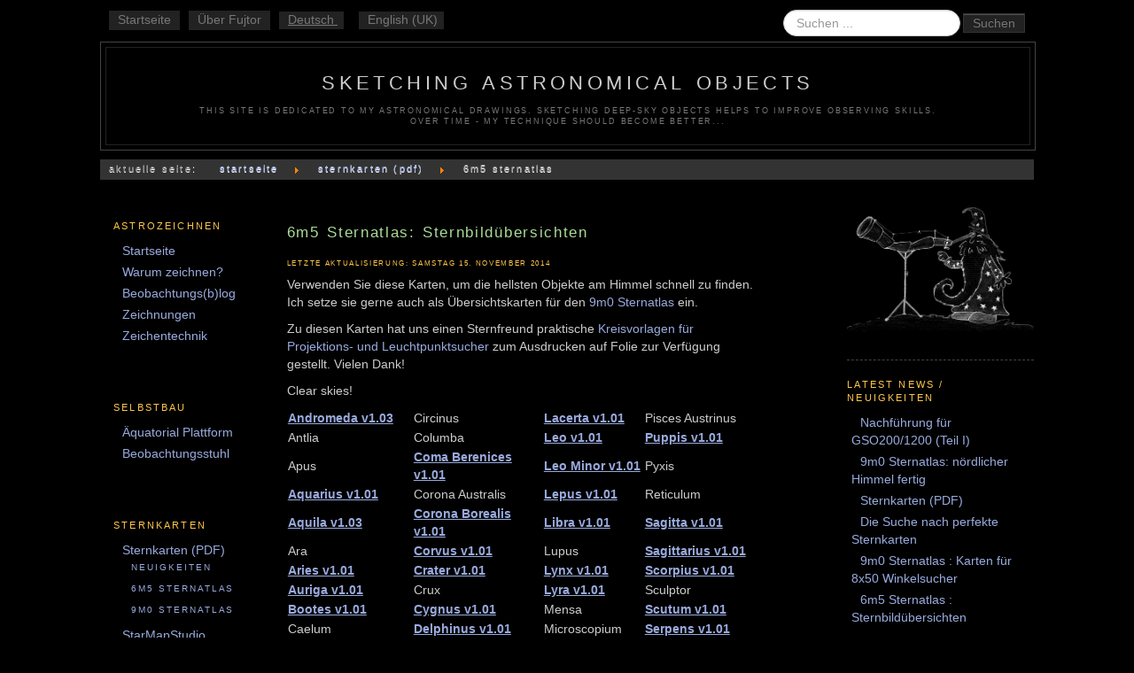

--- FILE ---
content_type: text/html
request_url: https://starmapstudio.net/fujtor/index.php/de/sternkarten-pdf/6m5-sternatlas.html
body_size: 5300
content:
<!DOCTYPE html>
<html xml:lang="de-de" lang="de-de" >


<!-- Mirrored from 127.0.0.1/fujtor/index.php/de/sternkarten-pdf/6m5-sternatlas by HTTrack Website Copier/3.x [XR&CO'2014], Thu, 13 Jul 2023 14:49:45 GMT -->
<!-- Added by HTTrack --><meta http-equiv="content-type" content="text/html;charset=utf-8" /><!-- /Added by HTTrack -->
<head>
<base  />
	<meta http-equiv="content-type" content="text/html; charset=utf-8" />
	<meta name="keywords" content="Sternkarten, pdf, Objektlisten, Sterne, Messier, Caldwell, Objekte, Atlas, nördlicher Himmel" />
	<meta name="rights" content="Fred Van Gestel " />
	<meta name="author" content="Fred Van Gestel " />
	<meta name="description" content="Astronomische Sternkarten mit Objektlisten. Sterne bis 6m5, Messier und Caldwell Objekte. Kompletter Atlas nördlicher Himmel." />
	<meta name="generator" content="Joomla! - Open Source Content Management" />
	<title>6m5 Sternatlas</title>
	<link href="6m5-sternatlas.html" rel="alternate" hreflang="de-DE" />
	<link href="../../en/star-maps-pdf/6m5-star-atlas.html" rel="alternate" hreflang="en-GB" />
	<link href="../../../templates/vg_template_j32/favicon.ico" rel="shortcut icon" type="image/vnd.microsoft.icon" />
	<link href="../component/search/indexf9cb.html?Itemid=143&amp;format=opensearch" rel="search" title="Suchen Fujtor - The Astrodwarf" type="application/opensearchdescription+xml" />
	<link href="../../../media/jui/css/bootstrap.min.css" rel="stylesheet" type="text/css" />
	<link href="../../../templates/vg_template_j32/css/style.html" rel="stylesheet" type="text/css" />
	<link href="../../../media/mod_languages/css/template0cba.css?d2976ccafd7648c74629b383dc828ef4" rel="stylesheet" type="text/css" />
	<style type="text/css">
div.mod_search93 input[type="search"]{ width:auto; }
	</style>
	<script src="../../../media/jui/js/jquery.min0cba.js?d2976ccafd7648c74629b383dc828ef4" type="text/javascript"></script>
	<script src="../../../media/jui/js/jquery-noconflict0cba.js?d2976ccafd7648c74629b383dc828ef4" type="text/javascript"></script>
	<script src="../../../media/jui/js/jquery-migrate.min0cba.js?d2976ccafd7648c74629b383dc828ef4" type="text/javascript"></script>
	<script src="../../../media/system/js/caption0cba.js?d2976ccafd7648c74629b383dc828ef4" type="text/javascript"></script>
	<!--[if lt IE 9]><script src="/fujtor/media/system/js/html5fallback.js?d2976ccafd7648c74629b383dc828ef4" type="text/javascript"></script><![endif]-->
	<script type="text/javascript">
jQuery(window).on('load',  function() {
				new JCaption('img.caption');
			});
	</script>
	<link href="../../en/star-maps-pdf/6m5-star-atlas.html" rel="alternate" hreflang="x-default" />

<link rel="stylesheet" href="../../../templates/vg_template_j32/css/template_css.css" type="text/css" />
</head>
<body>
	<div id="vg_container_800">
		<div class='row'>
			<div class='span6'>
				<div id="vg_topmenu">
					<ul class="nav menu nav-pills mod-list">
<li class="item-106"><a href="../startseite.html" >Startseite</a></li><li class="item-108"><a href="../ueber-fujtor.html" >Über Fujtor</a></li></ul>
 
									
				</div>				
				<div id="vg_user2">
					<div class="mod-languages">

	<ul class="lang-inline" dir="ltr">
									<li class="lang-active">
			<a href="6m5-sternatlas.html">
							Deutsch						</a>
			</li>
								<li>
			<a href="../../en/star-maps-pdf/6m5-star-atlas.html">
							English (UK)						</a>
			</li>
				</ul>

</div>
 	
				</div>
			</div>        
			<div>			
				
			</div>		
				
			
			<div id="vg_user4">
				<div class="search mod_search93">
	<form action="http://127.0.0.1/fujtor/index.php/de/sternkarten-pdf/6m5-sternatlas" method="post" class="form-inline" role="search">
		<label for="mod-search-searchword93" class="element-invisible">Suchen ...</label> <input name="searchword" id="mod-search-searchword93" maxlength="200"  class="inputbox search-query input-medium" type="search" size="20" placeholder="Suchen ..." /> <button class="button btn btn-primary" onclick="this.form.searchword.focus();">Suchen</button>		<input type="hidden" name="task" value="search" />
		<input type="hidden" name="option" value="com_search" />
		<input type="hidden" name="Itemid" value="143" />
	</form>
</div>
   
			</div>      
      
        </div>
		
		<div id="vg_header">
				<h1>Sketching astronomical objects</h1>
				<p>This site is dedicated to my astronomical drawings.
				Sketching deep-sky objects helps to improve observing skills.<br/>
				Over time - my technique should become better...</p>
		</div>

		<div id="vg_pathway">		
         	<div aria-label="Breadcrumbs" role="navigation">
	<ul itemscope itemtype="https://schema.org/BreadcrumbList" class="breadcrumb">
					<li>
				Aktuelle Seite: &#160;
			</li>
		
						<li itemprop="itemListElement" itemscope itemtype="https://schema.org/ListItem">
											<a itemprop="item" href="../index.html" class="pathway"><span itemprop="name">Startseite</span></a>
					
											<span class="divider">
							<img src="../../../media/system/images/arrow.png" alt="" />						</span>
										<meta itemprop="position" content="1">
				</li>
							<li itemprop="itemListElement" itemscope itemtype="https://schema.org/ListItem">
											<a itemprop="item" href="../sternkarten-pdf.html" class="pathway"><span itemprop="name">Sternkarten (PDF)</span></a>
					
											<span class="divider">
							<img src="../../../media/system/images/arrow.png" alt="" />						</span>
										<meta itemprop="position" content="2">
				</li>
							<li itemprop="itemListElement" itemscope itemtype="https://schema.org/ListItem" class="active">
					<span itemprop="name">
						6m5 Sternatlas					</span>
					<meta itemprop="position" content="3">
				</li>
				</ul>
</div>
   
        </div>
		
		<div id="vg_left">
	         <div class="well _menu"><h2 class="page-header">Astrozeichnen</h2><ul class="nav menu mod-list">
<li class="item-103 default"><a href="../index.html" >Startseite</a></li><li class="item-110"><a href="../warum-zeichnen.html" >Warum zeichnen?</a></li><li class="item-163"><a href="../beobachtungsblog.html" >Beobachtungs(b)log</a></li><li class="item-150 parent"><a href="../zeichnungen.html" >Zeichnungen</a></li><li class="item-112"><a href="../zeichentechnik.html" >Zeichentechnik</a></li></ul>
</div><div class="well "><h2 class="page-header">Selbstbau</h2><ul class="nav menu mod-list">
<li class="item-125 parent"><a href="../aequatorial-plattform.html" >Äquatorial Plattform</a></li><li class="item-132"><a href="../beoabachtungsstuhl.html" >Beobachtungsstuhl</a></li></ul>
</div><div class="well "><h2 class="page-header">Sternkarten</h2><ul class="nav menu mod-list">
<li class="item-145 active deeper parent"><a href="../sternkarten-pdf.html" >Sternkarten (PDF)</a><ul class="nav-child unstyled small"><li class="item-141"><a href="neuigkeiten.html" >Neuigkeiten</a></li><li class="item-143 current active"><a href="6m5-sternatlas.html" >6m5 Sternatlas</a></li><li class="item-144"><a href="9m0-sternatlas.html" >9m0 Sternatlas</a></li></ul></li><li class="item-134 parent"><a href="../starmapstudio.html" >StarMapStudio</a></li></ul>
</div>  
		</div>
		
		<div id="vg_content">			
			<div class="item-page" itemscope itemtype="https://schema.org/Article">
	<meta itemprop="inLanguage" content="de-DE" />
		<div class="page-header">
		<h1> 6m5 Sternatlas: Sternbildübersichten </h1>
	</div>
	
		
						
		
	
	
		
								<div itemprop="articleBody">
		<p class="createdate">Letzte Aktualisierung: Samstag 15. November 2014</p>
<p>Verwenden Sie diese Karten, um die hellsten Objekte am Himmel schnell zu finden. Ich setze sie gerne auch als Übersichtskarten für den <a href="9m0-sternatlas.html" target="_self">9m0 Sternatlas</a> ein.</p>
<p>Zu diesen Karten hat uns einen Sternfreund praktische <a title="6m5-template-led-finder-circles.pdf" href="../../../maps/6m5-template-led-finder-circles.pdf" target="_blank" rel="noopener noreferrer">Kreisvorlagen für Projektions- und Leuchtpunktsucher</a> zum Ausdrucken auf Folie zur Verfügung gestellt. Vielen Dank!</p>
<p>Clear skies!</p>
<table border="0" width="100%">
<tbody>
<tr>
<td><span style="text-decoration: underline;"><b><a title="and65_de.pdf (108 KB)" href="../../../maps/and65_de.pdf" target="_blank" rel="noopener noreferrer">Andromeda v1.03</a></b></span></td>
<td>Circinus</td>
<td><a title="lac65_de.pdf (143 KB)" href="../../../maps/lac65_de.pdf" target="_blank" rel="noopener noreferrer"><span style="text-decoration: underline;"><b>Lacerta v1.01</b></span></a></td>
<td>Pisces Austrinus</td>
</tr>
<tr>
<td>Antlia</td>
<td>Columba</td>
<td><a title="leo65_de.pdf (125 KB)" href="../../../maps/leo65_de.pdf" target="_blank" rel="noopener noreferrer"><span style="text-decoration: underline;"><b>Leo v1.01</b></span></a></td>
<td><span style="text-decoration: underline;"><b><a title="pup65_de.pdf (185 KB)" href="../../../maps/pup65_de.pdf" target="_blank" rel="noopener noreferrer">Puppis v1.01</a></b></span></td>
</tr>
<tr>
<td>Apus</td>
<td><span style="text-decoration: underline;"><b><a title="com65_de.pdf (95 KB)" href="../../../maps/com65_de.pdf" target="_blank" rel="noopener noreferrer">Coma Berenices v1.01</a></b></span></td>
<td><span style="text-decoration: underline;"><b><a title="lmi65_de.pdf (99 KB)" href="../../../maps/lmi65_de.pdf" target="_blank" rel="noopener noreferrer">Leo Minor v1.01</a></b></span></td>
<td>Pyxis</td>
</tr>
<tr>
<td><span style="text-decoration: underline;"><b><a title="aqr65_en.pdf (94 KB)" href="../../../maps/aqr65_de.pdf" target="_blank" rel="noopener noreferrer">Aquarius v1.01</a></b></span></td>
<td>Corona Australis</td>
<td><span style="text-decoration: underline;"><b><a title="lep65_de.pdf (141 KB)" href="../../../maps/lep65_de.pdf" target="_blank" rel="noopener noreferrer">Lepus v1.01</a></b></span></td>
<td>Reticulum</td>
</tr>
<tr>
<td><span style="text-decoration: underline;"><b><a title="aql65_de.pdf (123 KB)" href="../../../maps/aql65_de.pdf" target="_blank" rel="noopener noreferrer">Aquila v1.03</a></b></span></td>
<td><a title="crb65_de.pdf (102 KB)" href="../../../maps/crb65_de.pdf" target="_blank" rel="noopener noreferrer"><span style="text-decoration: underline;"><b>Corona Borealis v1.01</b></span></a></td>
<td><a title="lib65_de.pdf (101 KB)" href="../../../maps/lib65_de.pdf" target="_blank" rel="noopener noreferrer"><span style="text-decoration: underline;"><b>Libra v1.01</b></span></a></td>
<td><a title="sge65_de.pdf (77 KB)" href="../../../maps/sge65_de.pdf" target="_blank" rel="noopener noreferrer"><span style="text-decoration: underline;"><b>Sagitta v1.01</b></span></a></td>
</tr>
<tr>
<td>Ara</td>
<td><a title="crv65_de.pdf (92 KB)" href="../../../maps/crv65_de.pdf" target="_blank" rel="noopener noreferrer"><span style="text-decoration: underline;"><b>Corvus v1.01</b></span></a></td>
<td>Lupus</td>
<td><a title="sgr65_de.pdf (470 KB)" href="../../../maps/sgr65_de.pdf" target="_blank" rel="noopener noreferrer"><span style="text-decoration: underline;"><b>Sagittarius v1.01</b></span></a></td>
</tr>
<tr>
<td><a title="ari65_de.pdf (113 KB)" href="../../../maps/ari65_de.pdf" target="_blank" rel="noopener noreferrer"><span style="text-decoration: underline;"><b>Aries v1.01</b></span></a></td>
<td><span style="text-decoration: underline;"><b><a title="crt65_de.pdf (94 KB)" href="../../../maps/crt65_de.pdf" target="_blank" rel="noopener noreferrer">Crater v1.01</a></b></span></td>
<td><span style="text-decoration: underline;"><b><a title="lyn65_de.pdf (110 KB)" href="../../../maps/lyn65_de.pdf" target="_blank" rel="noopener noreferrer">Lynx v1.01</a><br /> </b></span></td>
<td><span style="text-decoration: underline;"><b><a title="sco65_de.pdf (542 KB)" href="../../../maps/sco65_de.pdf" target="_blank" rel="noopener noreferrer">Scorpius v1.01</a></b></span></td>
</tr>
<tr>
<td><span style="text-decoration: underline;"><b><a title="aur65_de.pdf (120 KB)" href="../../../maps/aur65_de.pdf" target="_blank" rel="noopener noreferrer">Auriga v1.01</a></b></span></td>
<td>Crux</td>
<td><a title="lyr65_de.pdf (132 KB)" href="../../../maps/lyr65_de.pdf" target="_blank" rel="noopener noreferrer"><span style="text-decoration: underline;"><b>Lyra v1.01</b></span></a></td>
<td>Sculptor</td>
</tr>
<tr>
<td><a title="boo65_de.pdf (127 KB)" href="../../../maps/boo65_de.pdf" target="_blank" rel="noopener noreferrer"><span style="text-decoration: underline;"><b>Bootes v1.01</b></span></a></td>
<td><span style="text-decoration: underline;"><b><a title="cyg65_de.pdf (149 KB)" href="../../../maps/cyg65_de.pdf" target="_blank" rel="noopener noreferrer">Cygnus v1.01</a></b></span></td>
<td>Mensa</td>
<td><span style="text-decoration: underline;"><b><a title="scr65_de.pdf (116 KB)" href="../../../maps/sct65_de.pdf" target="_blank" rel="noopener noreferrer">Scutum v1.01</a></b></span></td>
</tr>
<tr>
<td>Caelum</td>
<td><a title="del65_de.pdf (69 KB)" href="../../../maps/del65_de.pdf" target="_blank" rel="noopener noreferrer"><span style="text-decoration: underline;"><b>Delphinus v1.01</b></span></a></td>
<td>Microscopium</td>
<td><a title="ophser65_de.pdf (322 KB)" href="../../../maps/ophser65_de.pdf" target="_blank" rel="noopener noreferrer"><span style="text-decoration: underline;"><b>Serpens v1.01</b></span></a></td>
</tr>
<tr>
<td><a title="cam65_de.pdf (148 KB)" href="../../../maps/cam65_de.pdf" target="_blank" rel="noopener noreferrer"><span style="text-decoration: underline;"><b>Camelopardalis v1.02</b></span></a></td>
<td>Dorado</td>
<td><span style="text-decoration: underline;"><b><a title="mon65_de.pdf (140 KB)" href="../../../maps/mon65_de.pdf" target="_blank" rel="noopener noreferrer">Monoceros v1.01</a></b></span></td>
<td><a title="sex65_de.pdf (95 KB)" href="../../../maps/sex65_de.pdf" target="_blank" rel="noopener noreferrer"><span style="text-decoration: underline;"><b>Sextans v1.01</b></span></a></td>
</tr>
<tr>
<td><span style="text-decoration: underline;"><b><a title="cnc65_de.pdf (105 KB)" href="../../../maps/cnc65_de.pdf" target="_blank" rel="noopener noreferrer">Cancer v1.01</a></b></span></td>
<td><a title="dra65_de.pdf (404 KB)" href="../../../maps/dra65_de.pdf" target="_blank" rel="noopener noreferrer"><span style="text-decoration: underline;"><b>Draco v1.01</b></span></a></td>
<td>Musca</td>
<td><a title="tau65_de.pdf (139 KB)" href="../../../maps/tau65_de.pdf" target="_blank" rel="noopener noreferrer"><span style="text-decoration: underline;"><b>Taurus v1.01</b></span></a></td>
</tr>
<tr>
<td><a title="cvn65_de.pdf (92 KB)" href="../../../maps/cvn65_de.pdf" target="_blank" rel="noopener noreferrer"><span style="text-decoration: underline;"><b>Canes Venatici v1.01</b></span></a></td>
<td><span style="text-decoration: underline;"><b><a title="equ65_de.pdf (60 KB)" href="../../../maps/equ65_de.pdf" target="_blank" rel="noopener noreferrer">Equuleus v1.01</a></b></span></td>
<td>Norma</td>
<td>Telescopium</td>
</tr>
<tr>
<td><span style="text-decoration: underline;"><b><a title="cma65_de.pdf (148 KB)" href="../../../maps/cma65_de.pdf" target="_blank" rel="noopener noreferrer">Canis Major v1.03</a></b></span></td>
<td><a title="eri65_de.pdf (251KB)" href="../../../maps/eri65_de.pdf" target="_blank" rel="noopener noreferrer"><span style="text-decoration: underline;"><b>Eridanus v1.01</b></span></a></td>
<td>Octans</td>
<td><a title="tri65_de.pdf (88 KB)" href="../../../maps/tri65_de.pdf" target="_blank" rel="noopener noreferrer"><span style="text-decoration: underline;"><b>Triangulum v1.01</b></span></a></td>
</tr>
<tr>
<td><span style="text-decoration: underline;"><b><a title="cmi65_de.pdf (99 KB)" href="../../../maps/cmi65_de.pdf" target="_blank" rel="noopener noreferrer">Canis Minor v1.01</a></b></span></td>
<td>Fornax</td>
<td><a title="ophser65_de.pdf (322 KB)" href="../../../maps/ophser65_de.pdf" target="_blank" rel="noopener noreferrer"><span style="text-decoration: underline;"><b>Ophiuchus v1.01</b></span></a></td>
<td>Triangulum Australe</td>
</tr>
<tr>
<td><a title="cap65_de.pdf (315 KB)" href="../../../maps/cap65_de.pdf" target="_blank" rel="noopener noreferrer"><span style="text-decoration: underline;"><b>Capricornus v1.01</b></span></a></td>
<td><span style="text-decoration: underline;"><b><a title="gem65_de.pdf (120 KB)" href="../../../maps/gem65_de.pdf" target="_blank" rel="noopener noreferrer">Gemini v1.01</a></b></span></td>
<td><span style="text-decoration: underline;"><b><a title="ori65_de.pdf (157 KB)" href="../../../maps/ori65_de.pdf" target="_blank" rel="noopener noreferrer">Orion v1.03</a></b></span></td>
<td>Tucana</td>
</tr>
<tr>
<td>Carina</td>
<td>Grus</td>
<td>Pavo</td>
<td><a title="uma65_de.pdf (150 KB)" href="../../../maps/uma65_de.pdf" target="_blank" rel="noopener noreferrer"><span style="text-decoration: underline;"><b>Ursa Major v1.01</b></span></a></td>
</tr>
<tr>
<td><span style="text-decoration: underline;"><b><a title="cas65_de.pdf (146 KB)" href="../../../maps/cas65_de.pdf" target="_blank" rel="noopener noreferrer">Cassiopeia v1.03</a></b></span></td>
<td><a title="her65_de.pdf (ca. 440 KB)" href="../../../maps/her65_de.pdf" target="_blank" rel="noopener noreferrer"><span style="text-decoration: underline;"><b>Hercules v1.01</b></span></a></td>
<td><a title="peg65_de.pdf (116 KB)" href="../../../maps/peg65_de.pdf" target="_blank" rel="noopener noreferrer"><span style="text-decoration: underline;"><b>Pegasus v1.01</b></span></a></td>
<td><a title="umi65_de.pdf (109 KB)" href="../../../maps/umi65_de.pdf" target="_blank" rel="noopener noreferrer"><span style="text-decoration: underline;"><b>Ursa Minor v1.01</b></span></a></td>
</tr>
<tr>
<td>Centaurus</td>
<td>Horologium</td>
<td><a title="per65_de.pdf (140 KB)" href="../../../maps/per65_de.pdf" target="_blank" rel="noopener noreferrer"><span style="text-decoration: underline;"><b>Perseus v1.01</b></span></a></td>
<td>Vela</td>
</tr>
<tr>
<td><a title="cep65_de.pdf (342KB)" href="../../../maps/cep65_de.pdf" target="_blank" rel="noopener noreferrer"><span style="text-decoration: underline;"><b>Cepheus v1.02</b></span></a></td>
<td><a title="hya65_de.pdf (235 KB)" href="../../../maps/hya65_de.pdf" target="_blank" rel="noopener noreferrer"><span style="text-decoration: underline;"><b>Hydra v1.01</b></span></a></td>
<td>Phoenix</td>
<td><span style="text-decoration: underline;"><b><a title="vir65_de.pdf (112 KB)" href="../../../maps/vir65_de.pdf" target="_blank" rel="noopener noreferrer">Virgo v1.01</a></b></span></td>
</tr>
<tr>
<td><span style="text-decoration: underline;"><b><a title="cet65_de.pdf (252KB)" href="../../../maps/cet65_de.pdf" target="_blank" rel="noopener noreferrer">Cetus v1.01</a></b></span></td>
<td>Hydrus</td>
<td>Pictor</td>
<td>Volans</td>
</tr>
<tr>
<td>Chameleon</td>
<td>Indus</td>
<td><a title="psc65_de.pdf (123 KB)" href="../../../maps/psc65_de.pdf" target="_blank" rel="noopener noreferrer"><span style="text-decoration: underline;"><b>Pisces v1.01</b></span></a></td>
<td><a title="vul65_de.pdf (85 KB)" href="../../../maps/vul65_de.pdf" target="_blank" rel="noopener noreferrer"><span style="text-decoration: underline;"><b>Vulpecula v1.01</b></span></a></td>
</tr>
</tbody>
</table>
<p> </p>
<p> </p> 	</div>

						
							</div>

		</div>
		
		<div id="vg_right">
			<div id="vg_user1">
				<img style="float:right;" src="../../../images/stories/fujtor_with_refractor_neg.png" alt="Fujtor - The Astrodwarf" border="0">			
			</div>
			<p>&nbsp;<br/></p>
			<div id="vg_user1">				
				 
			</div>
			<div id="vg_separator">&nbsp;</div>
			<h2>Latest News / Neuigkeiten</h2>
	        <ul class="latestnews mod-list">
	<li itemscope itemtype="https://schema.org/Article">
		<a href="../aequatorial-plattform/teil-i-prototyp.html" itemprop="url">
			<span itemprop="name">
				Nachführung für GSO200/1200 (Teil I)			</span>
		</a>
	</li>
	<li itemscope itemtype="https://schema.org/Article">
		<a href="neuigkeiten/114-9m0-sternatlas-noerdlicher-himmel-fertig.html" itemprop="url">
			<span itemprop="name">
				9m0 Sternatlas: nördlicher Himmel fertig			</span>
		</a>
	</li>
	<li itemscope itemtype="https://schema.org/Article">
		<a href="../sternkarten-pdf.html" itemprop="url">
			<span itemprop="name">
				Sternkarten (PDF)			</span>
		</a>
	</li>
	<li itemscope itemtype="https://schema.org/Article">
		<a href="../starmapstudio/18-perfekte-sternkarten.html" itemprop="url">
			<span itemprop="name">
				Die Suche nach perfekte Sternkarten			</span>
		</a>
	</li>
	<li itemscope itemtype="https://schema.org/Article">
		<a href="9m0-sternatlas.html" itemprop="url">
			<span itemprop="name">
				9m0 Sternatlas : Karten für 8x50 Winkelsucher			</span>
		</a>
	</li>
	<li itemscope itemtype="https://schema.org/Article">
		<a href="6m5-sternatlas.html" itemprop="url">
			<span itemprop="name">
				6m5 Sternatlas : Sternbildübersichten			</span>
		</a>
	</li>
</ul>
 
        </div>
		 
        <div id="vg_footer">
                
        </div>
</body>

<!-- Mirrored from 127.0.0.1/fujtor/index.php/de/sternkarten-pdf/6m5-sternatlas by HTTrack Website Copier/3.x [XR&CO'2014], Thu, 13 Jul 2023 14:56:51 GMT -->
</html>



--- FILE ---
content_type: text/css
request_url: https://starmapstudio.net/fujtor/templates/vg_template_j32/css/template_css.css
body_size: 11482
content:
body {
 font-family: 'Trebuchet MS',Trebuchet,Verdana,Sans-Serif;
 color: #CCC;
 background: #000;
 padding:0px 20px 0px 20px; 
}

a:link {
  text-decoration:none;
  color:#9AD;
}

a:visited {
  text-decoration:none;
  color:#A7A;
}

a:hover {
  text-decoration:underline;  
  color:#9AD;
}

h1 {
 font-size: 120%;
 font-weight:normal;
 text-align: left;
 color:#AD9;
 letter-spacing:.1em;
 word-spacing:.1em;
}

h2 {
 font-size: 80%;
 font-weight:bold;
 text-align: left;
 color:#FFC64A;
 text-transform:uppercase;
 letter-spacing:.2em;
}

h3 {
 font:68%/1.4em "Trebuchet MS",Trebuchet,Verdana,Sans-Serif;
 text-align: left;
 letter-spacing:.1em;
 color:#777;
 text-transform:uppercase;
}

li {

 padding:0px 0px 4px 10px;
}

#vg_container_800 {
  width:85%;
  margin-left:auto;
  margin-right:auto;
}

#vg_topmenu {
  width:100%;
  height:28px;
}

#vg_topmenu a {
  padding-left:10px;
  padding-right:10px;
  padding-bottom:2px;
  font-size:14px;
  text-decoration:none;
  background:#222;
  color:#777;
}

#vg_topmenu a:hover {
  margin-left:0px;
  text-decoration:none;
  background:#444;
  color:#FFC64A;
}

#vg_header {
  width:100%;
  text-transform:uppercase;
  text-align:center;
  border:1px solid #444;
}


#vg_user2 {  
  margin:-16px 0px 0px 0px;
  padding-left:0px;
  padding-bottom:2px;
  font-size:10px;
  color:#777;
}

#vg_user2 a {
  margin-left:-5px;
  margin-right:-5px;
  margin-top:-0px;
  padding-top:1px;
  padding-left:10px;
  padding-right:7px;
  padding-bottom:3px;
  font-size:14px;
  text-decoration:none;
  background:#222;
  color:#777;
}

.lang-active {
  margin-left:-5px;
  margin-right:-4px;
  margin-top:-0px;
  padding-top:1px;
  padding-left:10px;
  padding-right:7px;
  padding-bottom:3px;
  font-size:10px;
  text-decoration:underline;  
  color:#777;
}

#vg_user2 a:hover {
  margin-left:-5px;
  text-decoration:none;
  background:#444;
  color:#FFC64A;
}

#vg_user4 {
  float:right;
  margin:-16px 0;
  padding-left:10px;
  padding-bottom:2px;
  font-size:10px;
  color:#777;
}

#vg_user5 {
  margin:-16px 0 0 220px;
  padding-left:10px;
  padding-bottom:2px;
  font-size:10px;
  color:#777;
}

#vg_header h1 {
  margin-left:5px;
  margin-top:5px;
  margin-right:5px;
  margin-bottom:10px;
  border-left:1px solid #222;
  border-top:1px solid #222;
  border-right:1px solid #222;
  padding-top:20px;
  text-align:center;
  font-size:160%;
  font-weight:normal;
  letter-spacing:.2em;
  color:#CCC;
}

#vg_header p {
  margin-top:-10px;
  margin-left:5px;
  margin-bottom:5px;
  margin-right:5px;
  border-left:1px solid #222;
  border-bottom:1px solid #222;
  border-right:1px solid #222;
  padding-bottom:20px;
  padding-top:5px;
  padding-left:20px;
  padding-right:20px;
  font:65%/1.4em "Trebuchet MS",Trebuchet,Verdana,Sans-Serif;
  color:#777;
  letter-spacing:.2em;
}

#vg_pathway {  
  padding:10px 0;
  width:100%;
  font-size:11px;
  text-align: left;
  letter-spacing:.2em;
  color:#777;  
  text-transform:lowercase;  
}

a.pathway{
    padding-right:5px;    	
}


ul.breadcrumb{
  height:20px;
  background:#000;
  color:#777;
  border:none;
  border-radius:0px;
  padding:0px 0px 3px 0px;
  background:#333;
}

.latestnews li{
list-style-type: none;
margin-left: -30px ;  
}

#vg_left {
  float:left;
  width:20%;  
}

#vg_left h2 {
  text-transform:uppercase;
  color:#FFC64A;
  letter-spacing:.2em;
  font:78%/1.4em "Trebuchet MS",Trebuchet,Verdana,Sans-Serif;
}

#vg_content {
  float:left;
  width:50%;
}

#vg_content_large {
  float:left;
  width:70%;
}

#vg_user1 {
  width:100%;  
}

#vg_separator {
  height:10px;  
  width:100%;
  border-top:1px dashed #444;
  clear:right;
}

#vg_right {
  float:right;
  width:20%;
}

#vg_right a:link {
  margin-left:10px;
  text-decoration:none;
  color:#9AD;
}

#vg_right a:visited {
  margin-left:10px;
  text-decoration:none;
  color:#A7A;
}

#vg_right a:hover {
  margin-left:10px;
  text-decoration:underline;
  color:#ad9;
}

#vg_right h2 {
  text-align:left;
  text-transform:uppercase;
  color:#FFC64A;
  letter-spacing:.2em;
  font:78%/1.4em "Trebuchet MS",Trebuchet,Verdana,Sans-Serif;
}

#vg_footer {
  clear:both;
  width:100%;
  height:14px;
  font-size:10px;
  background:#333;
  text-transform:uppercase;
  color:#777;
  text-align:center;
}


.button {
  height:22px;
  font-size:14px;
  text-decoration:none;
  background:#222;
  color:#777;
  border:none;
  cursor:pointer;
  border-radius:0px;
  border:1px solid #333;
  padding:0px 10px 0px 10px;
}

li.item-104 a {
 height:17px;  
  text-decoration:none;
  background:#222;
  color:#777;
  border:none;
  cursor:pointer;
  border-radius:0px;
  border:0px solid #000;
  padding:3px 0px 0px 0px;
  margin:12px 0px 0px 0px;
}

li.item-106 a {
  height:17px;  
  text-decoration:none;
  background:#222;
  color:#777;
  border:none;
  cursor:pointer;
  border-radius:0px;
  border:0px solid #000;
  padding:3px 0px 0px 0px;
  margin:12px 0px 0px 0px;
}

li.item-107 a {
  height:17px;  
  text-decoration:none;
  background:#222;
  color:#777;
  border:none;
  cursor:pointer;
  border-radius:0px;
  border:0px solid #000;
  padding:3px 0px 0px 0px;
  margin:12px 0px 0px 0px;
}

li.item-108 a {
  height:17px;  
  text-decoration:none;
  background:#222;
  color:#777;
  border:none;
  cursor:pointer;
  border-radius:0px;
  border:0px solid #000;
  padding:3px 0px 0px 0px;
  margin:12px 0px 0px 0px;
}
li.item-19 a {
  height:16px;
  font-size:10px;
  text-decoration:none;
  background:#222;
  color:#777;
  border:none;
  cursor:pointer;
  border-radius:0px;
  border:0px solid #000;
   padding:3px 0px 0px 0px;
  margin:15px 0px 0px 0px;
}

li.item-20 a {
  height:16px;
  font-size:10px;
  text-decoration:none;
  background:#222;
  color:#777;
  border:none;
  cursor:pointer;
  border-radius:0px;
  border:0px solid #000;
  padding:3px 0px 0px 0px;
  margin:15px 0px 0px 0px;
}

.myseparator {
  height:20px;  
  width:100%;
  border-bottom:1px dashed #444;
}


select.button {
  height:16px;
  font-size:10px;
  text-decoration:none;
  background:#000;
  color:#CCC;
  border:1px solid #222;;
}

.button:hover {
  margin-left:0px;
  text-decoration:none;
  background:#444;
  color:#FFC64A;
}

.inputbox {
  height:12px;
  font-size:10px;
  text-decoration:none;
  background:#000;
  color:#CCC;
  border:1px solid #222;
}

#mod-search-searchword {
  height:14px;
  font-size:12px;
  text-decoration:none;
  background:#000;
  color:#CCC;
  border:1px solid #222;
  margin:0px;
  padding:4px;
  border-radius:0px;
}

.form-inline{
  padding:27px 10px 0px 0px;
}

.contentheading, .componentheading {
  font-size: 120%;
  font-weight:normal;
  text-align: left;
  color:#AD9;
  letter-spacing:.1em;
  word-spacing:.1em;
}


.small {
  font-size: 70%;
  font-weight:normal;
  text-align: left;
  color:#FFC64A;
  text-transform:uppercase;
  letter-spacing:.2em;
}

.createdate {
  padding-bottom:10px;
  margin:0px;
  font:60%/1em "Trebuchet MS",Trebuchet,Verdana,Sans-Serif;
  text-align: left;
  letter-spacing:.2em;
  color:#FFC64A;
  text-transform:uppercase;
}

.modifydate {
  padding-top:15px;
  padding-bottom:10px;
  margin:0px;
  font:60%/1em "Trebuchet MS",Trebuchet,Verdana,Sans-Serif;
  text-align: left;
  letter-spacing:.2em;
  color:#FFC64A;
  text-transform:uppercase;
}

#vg_left table.moduletable tbody tr th {
 text-align:left;
 padding:8px 0px 10px 0px;
 font:bold 78%/1.4em "Trebuchet MS",Trebuchet,Arial,Verdana,Sans-serif;
 text-transform:uppercase;
 letter-spacing:.2em;
 word-spacing:.2em;
 color:#FFC64A;
}

#vg_user1 table.moduletable tbody tr th  {
 font-size: 120%;
 font-weight:normal;
 text-align: left;
 color:#AD9;
 letter-spacing:.1em;
 word-spacing:.1em;
 padding-top:3px;
}

#vg_right table.moduletable tbody tr th {
 text-align:left;
 padding:8px 0px 10px 0px;
 font:bold 78%/1.4em "Trebuchet MS",Trebuchet,Arial,Verdana,Sans-serif;
 text-transform:uppercase;
 letter-spacing:.2em;
 word-spacing:.2em;
 color:#FFC64A;
}

a.mainlevel:link {
  color:#9AD;
  text-decoration:none;
  vertical-align: middle;
  text-align: left;
  padding-left:15px;
}

a.mainlevel:visited {
  color:#A7A;
  text-decoration:none;
  vertical-align: middle;
  text-align: left;
  padding-left: 15px;
}

a.mainlevel:hover {
  color:#AD9;
  text-decoration:underline;
  vertical-align: middle;
  text-align: left;
  padding-left: 15px;
}

a.sublevel:link {
  color:#9AD;
  text-decoration:none;
  vertical-align: middle;
  text-align: left;
  padding-left:25px;
}

a.sublevel:visited {
  color:#A7A;
  text-decoration:none;
  vertical-align: middle;
  text-align: left;
  padding-left: 25px;
}

a.sublevel:hover {
  color:#AD9;
  text-decoration:underline;
  vertical-align: middle;
  text-align: left;
  padding-left: 25px;
}

#contact_name.inputbox {
  width:300px;
}

#contact_email.inputbox {
  width:300px;
}

#contact_subject.inputbox {
  width:300px;
}

#contact_text.inputbox {
  width:300px;
height:120px;
}

.contentpaneopen img{
border:1px solid #222;
}

#rsg2-thumbsList img{
border:1px solid #222;
}

.rsg2_thumb_name{
color:#FFC64A;
font-size:0.8em;
}

#rsg2-thumbsList tbody tr td{
line-height:60%;
}

/*
.galleryblock tbody   {
border-bottom: 1px solid #222;
line-height:100%;
}

.galleryblock tbody tr td {
line-height:0%;
}


.rsg_gallery_details {
line-height:120%;
}

*/

.rsg2_display_name {
text-align:center;
}

#thumb1{
border:1px solid #222;
}

select.inputbox {
  height:25px;
  font-size:14px;
}

.well {
  border:0px solid #000;
  background:#000;
  padding:15px 0px 5px 15px;
}

.well li a:hover {  
  background:#000;
  text-decoration:underline;  
  color:#9AD;
}


.page-header{
  border:0px solid #000;
  padding:0px;
  margin:0px 0px 10px 0px;
}

td img{
  border:1px solid #222;
  margin:0px 0px 15px 0px; 
}


.element-invisible{
  color:#000;
}

.pager.pagenav a{
  text-decoration:underline;  
  border-radius:0px;
  border:none;
  font-size:14px;
  text-decoration:none;
  background:#222;
  color:#777;
}

.pager.pagenav a:hover {
  margin-left:0px;
  text-decoration:none;
  background:#444;
  color:#FFC64A;
}

.btn.dropdown-toggle {
  border-radius:0px;
  border:none;
  font-size:14px;
  text-decoration:none;
  background:#222;
  color:#777;
}
.fancybox-skin {
	position: relative;
	background: #333;
	color: #666;
	text-shadow: none;
	-webkit-border-radius: 0px;
	   -moz-border-radius: 0px;
	        border-radius: 0px;
  color:#FFC64A;
}


/* Thumbnail */
ul.sigFreeClassic li.sigFreeThumb { float:left; background:#000!important; margin:5px; padding:0; list-style:none!important; }

a img{
  border:1px solid #222;
	float:none;
}

.items-more ol li a {
  border:none!important;
  border-radius: 0px!important;
  background:#000!important;
  list-style:disk!important;;
}

.pagenav {
  border:none!important;
  
  background:#222!important;
}



